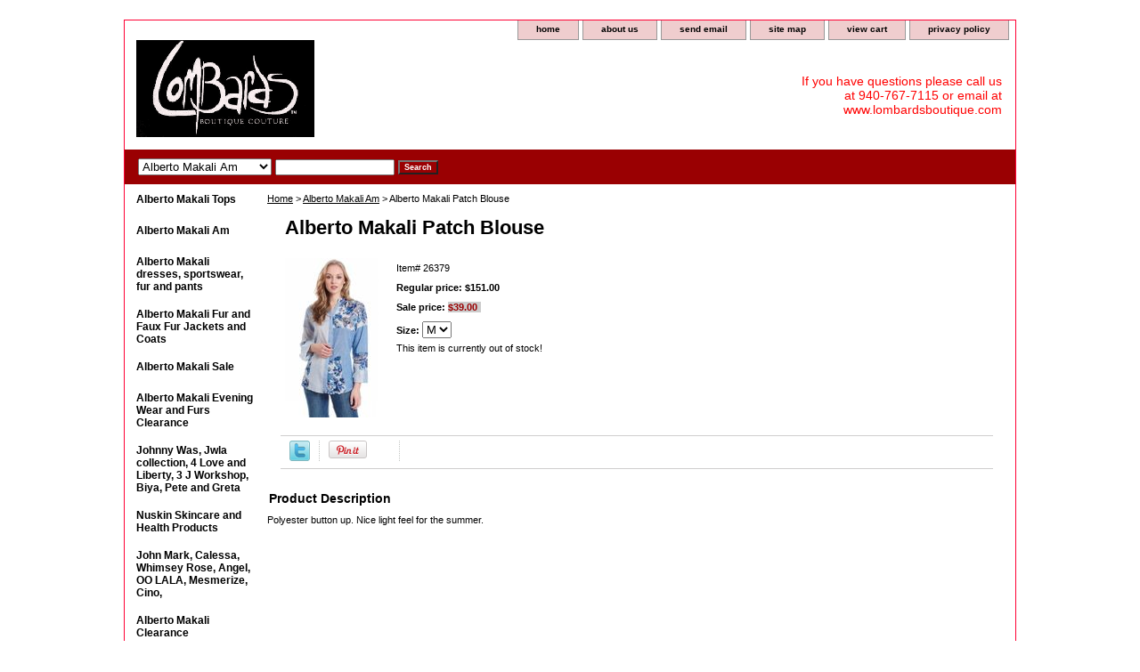

--- FILE ---
content_type: text/html
request_url: https://www.lombardsboutique.com/almapachbl.html
body_size: 5017
content:
<!DOCTYPE html PUBLIC "-//W3C//DTD XHTML 1.0 Strict//EN" "http://www.w3.org/TR/xhtml1/DTD/xhtml1-strict.dtd"><html><head>
<link rel="image_src" href="https://s.turbifycdn.com/aah/lombardsboutique/alberto-makali-patch-chambray-blouse-25.gif" />
<meta property="og:image" content="https://s.turbifycdn.com/aah/lombardsboutique/alberto-makali-patch-chambray-blouse-25.gif" />
<title>Alberto Makali Patch  Blouse</title><link rel="stylesheet" type="text/css" href="css-base.css" /><link rel="stylesheet" type="text/css" href="css-element.css" /><link rel="stylesheet" type="text/css" href="css-contents.css" /><link rel="stylesheet" type="text/css" href="css-edits.css" /><style type="text/css">
#introtext {display: none;}
</style></head><body class="vertical" id="itemtype"><script type="text/javascript" id="yfc_loader" src="https://turbifycdn.com/store/migration/loader-min-1.0.34.js?q=lombardsboutique&ts=1719510968&p=1&h=order.store.turbify.net"></script> <div id="ys_superbar">
	   <div id="ys_cpers">
		<div id="yscp_welcome_msg"></div>
		<div id="yscp_signin_link"></div>
		<div id="yscp_myaccount_link"></div>
		<div id="yscp_signout_link"></div>
	   </div>
	   <div id="yfc_mini"></div>
	   <div class="ys_clear"></div>
	</div>
      <div id="container"><div id="header"><ul id="nav-general"><li><a href="index.html">home</a></li><li><a href="info.html">about us</a></li><li><a href="mailto:lombardsboutique@yahoo.com">send email</a></li><li><a href="ind.html">site map</a></li><li><a href="https://order.store.turbify.net/lombardsboutique/cgi-bin/wg-order?lombardsboutique">view cart</a></li><li><a href="privacypolicy.html">privacy policy</a></li></ul><br class="clear" /><h3 id="brandmark"><a href="index.html" title=""><img src="https://s.turbifycdn.com/aah/lombardsboutique/alberto-makali-dresses-sportswear-fur-and-pants-11.gif" width="200" height="109" border="0" hspace="0" vspace="0" alt="" /></a></h3><strong id="slogan">If you have questions please call us at 940-767-7115 or email at www.lombardsboutique.com</strong></div><form id="searcharea" name="searcharea" action="nsearch.html" method="GET"><fieldset><select onchange="if (typeof YSB_AUTOCOMPLETE == 'object') { YSB_AUTOCOMPLETE.controller.setSuggestCategory(event); }" name="section"><option value="">All Categories</option><option value="almato1">Alberto Makali Tops </option><option value="almaaim" selected="selected" >Alberto Makali Am </option><option value="almaaimdr">Alberto Makali dresses, sportswear, fur and pants </option><option value="apart">Alberto Makali Fur and Faux Fur Jackets and Coats </option><option value="albertomakali">Alberto Makali Sale </option><option value="almaevwe">Alberto Makali Evening Wear and Furs Clearance </option><option value="johnnywastops">Johnny Was, Jwla collection, 4  Love and Liberty, 3 J Workshop, Biya, Pete and Greta </option><option value="moretopsthree">John Mark, Calessa, Whimsey Rose, Angel, OO LALA, Mesmerize, Cino, </option><option value="anactops">Parker Smith Jeans </option><option value="vizcainojeans">Vizcaino  & Parker Smith Jeans &  NYDJ jeans shorts and capri's </option><option value="elanakattan1">Elana Kattan, John Mark </option><option value="joandfrsu">Tricotto,  Joy Joy, Joyous & Free, Surya, Basil and Maude </option><option value="lindasegal">Cino Shirts </option><option value="cyrustops">Cyrus by Evolution  $29.00 and under! </option><option value="aboutus">About Us </option><option value="return-and-exchange-policy">Return and Exchange Policy  </option></select><label for="query" class="labelfield"><input autocomplete="off" type="text" id="query" name="query" placeholder="" onkeyup="if (typeof YSB_AUTOCOMPLETE == 'object') { YSB_AUTOCOMPLETE.controller.suggest(event); }"></label><label for="searchsubmit" class="buttonlabel"><input type="submit" id="searchsubmit" class="ys_primary" value="Search" name="searchsubmit"><input type="hidden" value="lombardsboutique" name="vwcatalog"></label></fieldset></form>   <script type="text/javascript"> 
                    var isSafari = !!navigator.userAgent.match(/Version\/[\d\.]+.*Safari/); 
                    var isIOS = !!navigator.platform && /iPad|iPhone|iPod/.test(navigator.platform); 
                    if (isSafari && isIOS) { 
                        document.forms["searcharea"].onsubmit = function (searchAreaForm) { 
                            var elementsList = this.elements, queryString = '', url = '', action = this.action; 
                            for(var i = 0; i < elementsList.length; i++) { 
                                if (elementsList[i].name) { 
                                    if (queryString) { 
                                        queryString = queryString + "&" +  elementsList[i].name + "=" + encodeURIComponent(elementsList[i].value); 
                                    } else { 
                                        queryString = elementsList[i].name + "=" + encodeURIComponent(elementsList[i].value); 
                                    } 
                                } 
                            } 
                            if (action.indexOf("?") == -1) { 
                                action = action + "?"; 
                            } 
                            url = action + queryString; 
                            window.location.href = url; 
                            return false; 
                        } 
                    } 
                </script> 
        <div id="bodyshell"><div id="bodycontent"><div class="breadcrumbs"><a href="index.html">Home</a> &gt; <a href="almaaim.html">Alberto Makali Am</a> &gt; Alberto Makali Patch  Blouse</div><div id="introtext"><!-- (Commenting out provided HTML for previous picture setup)
<img src="https://sep.turbifycdn.com/ty/cdn/lombardsboutique/home.jpeg?t=1719510968&" alt="Welcome to Lombard's Boutique Couture" width="825" height="589" />
--></div><div id="contentarea"><div><h1 id="item-contenttitle">Alberto Makali Patch  Blouse</h1><div id="itemarea"><a href="https://s.turbifycdn.com/aah/lombardsboutique/alberto-makali-patch-chambray-blouse-27.gif"><img src="https://s.turbifycdn.com/aah/lombardsboutique/alberto-makali-patch-chambray-blouse-28.gif" width="105" height="179" border="0" hspace="0" vspace="0" alt="Alberto Makali Patch  Blouse" class="image-l" title="Alberto Makali Patch  Blouse" /></a><div class="itemform productInfo"><form method="POST" action="https://order.store.turbify.net/lombardsboutique/cgi-bin/wg-order?lombardsboutique+almapachbl"><div class="code">Item# <em>26379</em></div><div class="price">Regular price: $151.00</div><div class="sale-price-bold">Sale price: <em>$39.00</em></div><span class="multiLineOption"><span class="itemoption">Size:&nbsp;</span><select name="Size"><option value="M">M</option></select></span> This item is currently out of stock!<input type="hidden" name=".autodone" value="https://www.lombardsboutique.com/almapachbl.html" /></form></div><div style="clear:both"></div>
<script language="javascript">
document.getElementsByTagName('html')[0].setAttribute('xmlns:og', 'http://opengraphprotocol.org/schema/');
</script>
<div id="ys_social_top_hr"></div>
<div id="ys_social_media">
<div id="ys_social_tweet">
<script language="javascript">function tweetwindowopen(url,width,height){var left=parseInt((screen.availWidth/2)-(width/2));var top=parseInt((screen.availHeight/2)-(height/2));var prop="width="+width+",height="+height+",left="+left+",top="+top+",screenX="+left+",screenY="+top;window.open (NULL, url,'tweetwindow',prop);}</script>
<a href="javascript:void(0);" title="Tweet"><img id="ys_social_custom_tweet_icon" src="https://s.turbifycdn.com/ae/store/secure/twitter.png" onClick="tweetwindowopen('https://twitter.com/share?count=none&text=Alberto+Makali+Patch++Blouse&url=http%3a//www.lombardsboutique.com/almapachbl.html',550, 514)"></a></div>
<div id="ys_social_v_separator"><img src="https://s.turbifycdn.com/ae/store/secure/v-separator.gif"></div>
<div id="ys_social_pinterest">
<a href="https://pinterest.com/pin/create/button/?url=http://www.lombardsboutique.com/almapachbl.html&media=https://s.turbifycdn.com/aah/lombardsboutique/alberto-makali-patch-chambray-blouse-26.gif&description=Alberto Makali Patch  Blouse" class="pin-it-button" count-layout="horizontal"><img border="0" src="//assets.pinterest.com/images/PinExt.png" title="Pin It" /></a></div>
<script type="text/javascript" src="//assets.pinterest.com/js/pinit.js"></script><!--[if gt IE 6]>
<div id="ys_social_v_separator"><img src="https://s.turbifycdn.com/ae/store/secure/v-separator.gif"></div>
<![endif]-->
<!--[if !IE]><!-->
<div id="ys_social_v_separator"><img src="https://s.turbifycdn.com/ae/store/secure/v-separator.gif"></div>
<!--<![endif]-->
<div id="ys_social_fblike">
<!--[if gt IE 6]>
<script language="javascript">
document.getElementsByTagName('html')[0].setAttribute('xmlns:fb', 'http://ogp.me/ns/fb#');
</script>
<div id="fb-root"></div><script>(function(d, s, id) {var js, fjs = d.getElementsByTagName(s)[0];if (d.getElementById(id)) return;js = d.createElement(s); js.id = id;js.src = '//connect.facebook.net/en_US/all.js#xfbml=1&appId=';fjs.parentNode.insertBefore(js, fjs);}(document, 'script', 'facebook-jssdk'));</script><fb:like href="http://www.lombardsboutique.com/almapachbl.html" layout="standard" show_faces="false" width="350" action="like" colorscheme="light"></fb:like>
<![endif]-->
<!--[if !IE]><!-->
<script language="javascript">
document.getElementsByTagName('html')[0].setAttribute('xmlns:fb', 'http://ogp.me/ns/fb#');
</script>
<div id="fb-root"></div><script>(function(d, s, id) {var js, fjs = d.getElementsByTagName(s)[0];if (d.getElementById(id)) return;js = d.createElement(s); js.id = id;js.src = '//connect.facebook.net/en_US/all.js#xfbml=1&appId=';fjs.parentNode.insertBefore(js, fjs);}(document, 'script', 'facebook-jssdk'));</script><fb:like href="http://www.lombardsboutique.com/almapachbl.html" layout="standard" show_faces="false" width="350" action="like" colorscheme="light"></fb:like>
<!--<![endif]-->
</div>
</div>
<div id="ys_social_bottom_hr"></div>
</div><div id="caption"><h2 id="itempage-captiontitle">Product Description</h2><div>Polyester button up. Nice light feel for the summer.</div></div><br clear="all" /></div></div></div><div id="nav-product"><ul><li><a href="almato1.html" title="Alberto Makali Tops">Alberto Makali Tops</a></li><li><a href="almaaim.html" title="Alberto Makali Am">Alberto Makali Am</a></li><li><a href="almaaimdr.html" title="Alberto Makali dresses, sportswear, fur and pants">Alberto Makali dresses, sportswear, fur and pants</a></li><li><a href="apart.html" title="Alberto Makali Fur and Faux Fur Jackets and Coats">Alberto Makali Fur and Faux Fur Jackets and Coats</a></li><li><a href="albertomakali.html" title="Alberto Makali Sale">Alberto Makali Sale</a></li><li><a href="almaevwe.html" title="Alberto Makali Evening Wear and Furs Clearance">Alberto Makali Evening Wear and Furs Clearance</a></li><li><a href="johnnywastops.html" title="Johnny Was, Jwla collection, 4  Love and Liberty, 3 J Workshop, Biya, Pete and Greta">Johnny Was, Jwla collection, 4  Love and Liberty, 3 J Workshop, Biya, Pete and Greta</a></li><li><a href="nuskandhepr.html" title="Nuskin Skincare and Health Products">Nuskin Skincare and Health Products</a></li><li><a href="moretopsthree.html" title="John Mark, Calessa, Whimsey Rose, Angel, OO LALA, Mesmerize, Cino,">John Mark, Calessa, Whimsey Rose, Angel, OO LALA, Mesmerize, Cino,</a></li><li><a href="tops.html" title="Alberto Makali Clearance ">Alberto Makali Clearance </a></li><li><a href="lindasegal.html" title="Cino Shirts">Cino Shirts</a></li><li><a href="anactops.html" title="Parker Smith Jeans">Parker Smith Jeans</a></li><li><a href="jeanspants.html" title="David Kahn Jeans &amp; David Kahn Knits">David Kahn Jeans & David Kahn Knits</a></li><li><a href="vizcainojeans.html" title="Vizcaino  &amp; Parker Smith Jeans &amp;  NYDJ jeans shorts and capri's">Vizcaino  & Parker Smith Jeans &  NYDJ jeans shorts and capri's</a></li><li><a href="elanakattan1.html" title="Elana Kattan, John Mark">Elana Kattan, John Mark</a></li><li><a href="joandfrsu.html" title="Tricotto,  Joy Joy, Joyous &amp; Free, Surya, Basil and Maude">Tricotto,  Joy Joy, Joyous & Free, Surya, Basil and Maude</a></li><li><a href="cyrustops.html" title="Cyrus by Evolution  $29.00 and under!">Cyrus by Evolution  $29.00 and under!</a></li><li><a href="moretops.html" title="More $29.00 tops">More $29.00 tops</a></li><li><a href="sale.html" title="Clearance 2">Clearance 2</a></li><li><a href="skirtsdresses.html" title="Skirts &amp; Dresses">Skirts & Dresses</a></li><li><a href="aboutus.html" title="About Us">About Us</a></li><li><a href="return-and-exchange-policy.html" title="Return and Exchange Policy ">Return and Exchange Policy </a></li><li><a href="gifcer.html" title="Gift Certificates">Gift Certificates</a></li></ul></div></div><div id="footer"><span id="footer-links"><a href="index.html">home</a> | <a href="info.html">about us</a> | <a href="mailto:lombardsboutique@yahoo.com">send email</a> | <a href="ind.html">site map</a> | <a href="https://order.store.turbify.net/lombardsboutique/cgi-bin/wg-order?lombardsboutique">view cart</a> | <a href="privacypolicy.html">privacy policy</a></span><span id="copyright">Copyright 2012 Lombards Boutique. All rights reserved.	</span></div></div></body>
<script type="text/javascript">
csell_env = 'ue1';
 var storeCheckoutDomain = 'order.store.turbify.net';
</script>

<script type="text/javascript">
  function toOSTN(node){
    if(node.hasAttributes()){
      for (const attr of node.attributes) {
        node.setAttribute(attr.name,attr.value.replace(/(us-dc1-order|us-dc2-order|order)\.(store|stores)\.([a-z0-9-]+)\.(net|com)/g, storeCheckoutDomain));
      }
    }
  };
  document.addEventListener('readystatechange', event => {
  if(typeof storeCheckoutDomain != 'undefined' && storeCheckoutDomain != "order.store.turbify.net"){
    if (event.target.readyState === "interactive") {
      fromOSYN = document.getElementsByTagName('form');
        for (let i = 0; i < fromOSYN.length; i++) {
          toOSTN(fromOSYN[i]);
        }
      }
    }
  });
</script>
<script type="text/javascript">
// Begin Store Generated Code
 </script> <script type="text/javascript" src="https://s.turbifycdn.com/lq/ult/ylc_1.9.js" ></script> <script type="text/javascript" src="https://s.turbifycdn.com/ae/lib/smbiz/store/csell/beacon-a9518fc6e4.js" >
</script>
<script type="text/javascript">
// Begin Store Generated Code
 csell_page_data = {}; csell_page_rec_data = []; ts='TOK_STORE_ID';
</script>
<script type="text/javascript">
// Begin Store Generated Code
function csell_GLOBAL_INIT_TAG() { var csell_token_map = {}; csell_token_map['TOK_SPACEID'] = '2022276099'; csell_token_map['TOK_URL'] = ''; csell_token_map['TOK_STORE_ID'] = 'lombardsboutique'; csell_token_map['TOK_ITEM_ID_LIST'] = 'almapachbl'; csell_token_map['TOK_ORDER_HOST'] = 'order.store.turbify.net'; csell_token_map['TOK_BEACON_TYPE'] = 'prod'; csell_token_map['TOK_RAND_KEY'] = 't'; csell_token_map['TOK_IS_ORDERABLE'] = '1';  c = csell_page_data; var x = (typeof storeCheckoutDomain == 'string')?storeCheckoutDomain:'order.store.turbify.net'; var t = csell_token_map; c['s'] = t['TOK_SPACEID']; c['url'] = t['TOK_URL']; c['si'] = t[ts]; c['ii'] = t['TOK_ITEM_ID_LIST']; c['bt'] = t['TOK_BEACON_TYPE']; c['rnd'] = t['TOK_RAND_KEY']; c['io'] = t['TOK_IS_ORDERABLE']; YStore.addItemUrl = 'http%s://'+x+'/'+t[ts]+'/ymix/MetaController.html?eventName.addEvent&cartDS.shoppingcart_ROW0_m_orderItemVector_ROW0_m_itemId=%s&cartDS.shoppingcart_ROW0_m_orderItemVector_ROW0_m_quantity=1&ysco_key_cs_item=1&sectionId=ysco.cart&ysco_key_store_id='+t[ts]; } 
</script>
<script type="text/javascript">
// Begin Store Generated Code
function csell_REC_VIEW_TAG() {  var env = (typeof csell_env == 'string')?csell_env:'prod'; var p = csell_page_data; var a = '/sid='+p['si']+'/io='+p['io']+'/ii='+p['ii']+'/bt='+p['bt']+'-view'+'/en='+env; var r=Math.random(); YStore.CrossSellBeacon.renderBeaconWithRecData(p['url']+'/p/s='+p['s']+'/'+p['rnd']+'='+r+a); } 
</script>
<script type="text/javascript">
// Begin Store Generated Code
var csell_token_map = {}; csell_token_map['TOK_PAGE'] = 'p'; csell_token_map['TOK_CURR_SYM'] = '$'; csell_token_map['TOK_WS_URL'] = 'https://lombardsboutique.csell.store.turbify.net/cs/recommend?itemids=almapachbl&location=p'; csell_token_map['TOK_SHOW_CS_RECS'] = 'false';  var t = csell_token_map; csell_GLOBAL_INIT_TAG(); YStore.page = t['TOK_PAGE']; YStore.currencySymbol = t['TOK_CURR_SYM']; YStore.crossSellUrl = t['TOK_WS_URL']; YStore.showCSRecs = t['TOK_SHOW_CS_RECS']; </script> <script type="text/javascript" src="https://s.turbifycdn.com/ae/store/secure/recs-1.3.2.2.js" ></script> <script type="text/javascript" >
</script>
</html>
<!-- html104.prod.store.e1a.lumsb.com Sun Jan 25 03:23:52 PST 2026 -->


--- FILE ---
content_type: text/css
request_url: https://www.lombardsboutique.com/css-base.css
body_size: 3442
content:
/* CSS Document */
/* 092506 0.02*/
/*Note to Merchants: If you wish to make edits to your CSS, we suggest you make them in the css-edits stylesheet or another css file that you create and reference in your template. By doing so you will ensure that you are not introducing errors into the main stylesheets, which you could not recover if you edited them directly. This also allows Yahoo! to potentilly release fixes (if necessary) by you copying in the newlt revised files without overwriting any of your subsequent edits.*/

/*

/* Elements */
a{color:#000000}
a:visited{color:#999999}
* {padding:0; /*margin:0;*/}
td {font-size: 11px ; color:#000000; padding:0; margin:0;}
h1, h2, h3{margin:0;}
body {background-color: #ffffff; background-image:url('') ; font:normal 11px Verdana, Tahoma, Helvetica, sans-serif; text-align:center; width:100%;margin:0;color:#000000; }

/* Classes */
.boxclose {zoom:1;}
.breadcrumbs{margin:10px;}
.clear {clear:both; display:block; font-size:1px; height:1px; line-height:-1;}
.last {border:0 solid;}
  /* Form Buttons */

.ys_primary{ background:#9a0002;color:#cccccc;font:bold 11px Arial,verdana,sans-serif;padding:1px 5px;text-align:center;cursor:pointer; display:block; margin-top:10px;}
/*input.ys_primary{ background:#66A5FF;color:#FFF;font:bold 11px Arial,verdana,sans-serif;padding:1px 5px;text-align:center;cursor:pointer; }*/
/*input.add2cartsubmit {background-color:#888; border-color:#DDD #AAA #555; border-style:solid; border-width:1px 1px 1px; color:#fff; font-weight:bold; outline:#000 solid 1px; padding:0 2px;}*/
label.add2cartlabel {border:1px solid #000;}
/*input.buttonsubmit {background-color:#888; border-color:#DDD #AAA #555; border-style:solid; border-width:1px 1px 1px; color:#fff; font-size:0.8em font-weight:bold; outline:#000 solid 1px; padding:0 2px; text-transform:uppercase;}*/
/*label.buttonlabel {border:1px solid #000;}*/
.buttonlabel {margin-left:4px}

/* IDs */
#info-div{
	background-color:#FFFFFF;
	padding:0px;
	zoom:1;
}
#info-div:after{clear:both; content:"."; display:block; height:0; visibility:hidden;}
#accessorytitle {}
	#itemtype #accessorytitle {background:none; color:#9a0003; font:bold 14px Tahoma, Geneva, Verdana, sans-serif; padding:2px 10px 8px;}

#bodycontent {float:right; width:610px;} /* 150 + 610 = 760 */ /* The Min-width is needed for Moz to stretch the bodycontent that is shrinkwrapping content due to floats. This is only necessary on pages without Tables in the contents. Min-width breaks Opera's layout so Width:100% is used instead of Min-width. */

#bodyshell {background-color:#ff3333; border-left:150px solid #ffffff; float:left; zoom:1; margin:0;*position:relative;} /*Left Column Color*/ /* Background color is needed to counter an IE rendering bug that erases the left column bgcolor */ /* float:left is needed in Moz to handle extra wide cntent that breaks the width */ /* Left/Right Margin was removed due to expanded content errors in Moz, this was used to push the nav/content area in to match the mock-up */ /* position:relative is needed to fix bug in IE that caused the navigation bar to push out over the main content*/

*:first-child+html #bodyshell { width:610px; }

#bodyshell:after {clear:both; content:"."; display:block; height:0; visibility:hidden;}

#brandmark {float:left; font:normal 36px Tahoma, Geneva, Verdana, sans-serif; width:500px;} /* 510 + 250 = 760 */

#brandmark a {color:#ffffff; display:block; padding:0 0 5px 13px; text-decoration:none;}

#caption {zoom:1;}
#caption:after {clear:both; content:"."; display:block; height:0; visibility:hidden;}
#contentarea #caption {margin:10px;}
#itemtype #caption {/*padding:0 10px;*/}
#maintype #caption {background-color:#fff; padding:15px;}

#captionarea, #messagearea, #info-div {margin:10px 10px 9px; /*border-bottom:1px #fff solid;*/} /* 1px is used to prevent Margin Folding */

#messagearea #messagetitle{background:#ffffff url('') ; color:#000000; font:bold 14px Tahoma, Geneva, Verdana, sans-serif; padding:4px 15px 6px;}
#itemtype #contentarea #itempage-captiontitle {margin:15px 0 10px; padding:0 2px;}
#itemtype #itempage-captiontitle {background:none; color:#000000; font:bold 14px Tahoma, Geneva, Verdana, sans-serif; margin:0; padding:2px 2px 8px;} /*The Left/Right Padding is smaller because the Caption Title needs to be nested within the Caption on Item pages, but not on Section pages */

#container {margin:0 auto; text-align:left; width:760px; border:solid 1px #ff0033; background-color: #ff3333;} /* This "container" is needed as IE produces resize induced rendering errors when using the BODY element for a container. */ 

#contentarea {margin:0 0 10px 0;}

#section-contenttitle {background-color:#ffffff; color:#000000; font:bold 14px ; margin:0 15px; padding:4px 15px 6px;}

#bodyContent #info-div #searchpageHeader {background-color:#ffffff; color:#000000; font:bold 14px ; margin:0; padding:4px 15px 6px;}

#item-contenttitle {background-color:#ffffff; color:#000000; font:bold 14px ; margin:0 15px; padding:4px 15px 6px;}

#specialstitle {background:#ffffff url('') ; color:#000000; font:bold 14px Tahoma, Geneva, Verdana, sans-serif; margin:0 10px; padding:4px 15px 6px;}

#copyright {color:#f6f6f6; display:block; font:normal xx-small/1.2 verdana, sans-serif; padding:0 15px 15px; text-align:right;}

#finaltext, #introtext {margin:10px;}

#footer {background:#9a0002 url('') ; clear:both;zoom:1;}
#footer-links {color:#ffffff; display:block; font-weight:bold; font-size:11px; padding:10px 0 15px; text-align:center;}
#footer-links a {color:#ffffff; text-decoration:none; text-transform:uppercase;}
#footer-links a:hover {text-decoration:underline;}

#header {background:#ffffff url('') ;zoom:1; min-height:75px; height:auto !important; height:75px;} /* _height and zoom are MS hacks */
#header:after {clear:both; content:"."; display:block; height:0; visibility:hidden;}

/* Search Page Styles */
#info-div form, 
     .infoText div {margin:0 10px;}
#info-div form table td a img {margin-right:5px;}
#info-div form table td b {display:block; padding:15px 0 5px;}
#info-div form table td font {font-size:1em;}
/* !Search Page Styles */

#introtext {} /* REF: #finaltext */
	

#itemarea {background-color:#fff; margin:0px 15px 0; padding:10px; zoom:1;}
#itemarea:after {clear:both; content:"."; display:block; height:0; visibility:hidden;}

#nav-general {clear:both; float:right; display:block; list-style:none; margin:0 5px 0 0;}

#nav-general li {background-color:#efcdce; border:1px solid #999999; border-top:0; float:left; margin:0 2px;} /* General Link Colors */

#nav-general li a {color:#000000; display:block; font-size:10px; font-weight:bold; padding:4px 20px 6px; text-align:center; text-decoration:none; white-space:nowrap;}

#nav-general li a:hover {background-color:#cc0000; color:#9a0002;}

#nav-general a.linkcheckout {background:transparent url('') 90% 0 no-repeat; padding-right:35px;}	

#nav-product {_display:inline; float:left; margin-left:-150px; overflow:hidden; position:relative; width:150px; z-index:1000;} /* IE Experiences the pixel doubling bug here. "display: inline;" fixes this. Position Relative and Z-Index are needed for IE in order to display the background colors */

#nav-product ul li a {border-bottom:1px solid #ffffff; color:#000000; display:block; font-weight:bold; font-size:12px; height:18px; margin:0; min-height:18px; padding:10px 4px 6px 13px; text-decoration:none;width:133px;}

html>body #nav-product a {height:auto;}

#nav-product ul li a:hover {background-color:#efcdce; color:#ffffff;}

#nav-product li {margin:0;}

#nav-product ul {list-style:none;}

 * html #nav-product ul li a {  /* make hover effect work in IE */
	width: 150px;
}
#htmltop, #htmlbottom, #htmltop a, #htmlbottom a{padding:5px;color:#ffffff}

#nav-product ul li a{width:133px; background-color: #ffffff;}

* html #nav-product ul li a{width:133px; height:100%; overflow:hidden; background-color: #ffffff; overflow:hidden;}

* html #nav-product { overflow:visible; width:150px; }

#searcharea {background:#9a0002 url('') ; display:block; margin:0 0 0;}
#searcharea input {font-size:1.0em;}
#searcharea fieldset {border:0 solid; display:block; padding:10px 0 10px 13px;}
#searcharea label {color:#ffffff; font-size:0.85em; font-weight:bold; text-transform:uppercase;}
#searcharea label span, #searcharea label input {vertical-align:middle}
#searcharea select {text-transform: none; max-width: 150px;vertical-align: middle; }
#searchsubmit{ background:#9a0002 url('') ;color:#ffffff;font:bold 11px Arial,verdana,sans-serif;padding:1px 5px;text-align:center;cursor:pointer;display:inline; margin:0;}
#searchpageHeader {background-color:#ffffff; color:#000000; font:bold 14px ; margin:0; padding:4px 15px 6px;}
input#query {margin-left:4px;}
#query {padding:2px}

#slogan {color:#ff0000; display:block; float:right; font:normal 14px Tahoma, Geneva, Verdana, sans-serif; padding:2.7em 15px 10px 10px; width:225px; text-align:right;} /* 225 + 25= 250 */

*:first-child+html #info-div,
*:first-child+html #specialtitle,
*:first-child+html #messagearea { width:590px; } *:first-child+html #itemarea { width:570px; }

#badge { margin: 15px auto; }

* html #badge { width:136px; text-align:center; }

/* Cross-Sell Styles. */

.ystore-cross-sell-table { width:100%; font-size:inherit; font:100%; }
.ystore-cross-sell-title { padding-bottom:6px; color: #000000; font:bold 14px Tahoma, Geneva, Verdana, sans-serif; }
.ystore-cross-sell-table-vertical .ystore-cross-sell-cell { width:100%; }
.ystore-cross-sell-table-horizontal .ystore-cross-sell-cell { width:28%; padding-right:5%; }

.ystore-cross-sell-product-image-link { display:block; padding-bottom:8px; }
.ystore-cross-sell-product-caption { padding-bottom:16px; }
.ystore-cross-sell-product-caption p,
.ystore-cross-sell-product-caption h4 { margin:0 0 10px; font-size:11px; }
.ystore-cross-sell-table .ys_promo { font-weight:bold; }

/* For CPers */

#ys_superbar {left:0; margin:0 auto; position:static; top:0; width:762px; height:22px;}
#ys_cpers { float:left; }
#yfc_mini { float:right; }
.ys_clear { clear:both; }
#yscp_welcome_msg { font-family:verdana; text-decoration:none; margin:0px 10px 0px 5px; display:none; line-height:20px; color:#000; }
#yscp_signin_link { display:none; line-height:20px; }
#yscp_signout_link { margin-left:10px; display:none; line-height:20px; }
#yscp_myaccount_link { display:none; line-height:20px; margin-right:10px; margin-left:10px; }
#yscp_welcome_msg .yscp_bold { font-weight:bold; color:#000;}
a.yscp_link { font-family:verdana; text-decoration:none; color:#000000; line-height:20px; }
a.yscp_link:hover { font-family:verdana; color:#ffffff; text-decoration:underline; line-height:20px; }
a.yscp_link:visited {color:#000;}
#custRegDiv a.container-close { top:5px; }
.yui-skin-sam .yui-panel .bd, .yui-skin-sam .yui-panel .ft { background-color:#fff; }
.yui-skin-sam .yui-panel .bd { padding:0px; }
#iframe_id  { width:679px; border:1px solid #000; padding:0px; }
#custRegDiv_h.hd { display:none; }
#custRegDiv_mask.mask  { background-color:#000000; opacity:0.5; filter:alpha(opacity=50);}
#loadingDiv                 {height:210px; width:679px; position:absolute; background:#ececec;}
img.loadingImg                 {margin-top:90px; margin-left:20px;}

/* Social Media Share */

#ys_social_top_hr {border-top:1px solid #CFCECE; margin-bottom:5px; margin-top:5px; clear:both; }
#ys_social_media {height:26px;display:inline-block;vertical-align:middle;margin-left:10px; }
#ys_social_fblike {float:left;}
#ys_social_fbshare {float:left;}
#ys_social_tweet {float:left;}
#ys_social_yahoo {float:left;}
#ys_social_v_separator {margin-left:10px;margin-right:10px;float:left;}
#ys_social_bottom_hr {border-top:1px solid #CFCECE; margin-top:5px;}



--- FILE ---
content_type: text/css
request_url: https://www.lombardsboutique.com/css-contents.css
body_size: 819
content:
/*092606 0.02*/
/* Classes */
.image-l {background-color:#fff; display:block; float:left; margin:0 15px 10px 0;padding:5px;}
.image-r {background-color:#fff; display:block; float:right; margin:0 0 10px 15px;padding:5px;}
.image-c {text-align:center; margin-bottom:10px;}
.inset-l {background-color:#fff; display:block; float:left; margin:0 8px 5px 0;padding:5px;}
.inset-r {background-color:#fff; display:block; float:right; margin:0 0 5px 8px;padding:5px;}


.addtocartImg{
     border:0;
     margin:10px 0;
     padding:0px;
     cursor:pointer;
     display:block;
}

.el #contents {}  
#contents .vertical td {text-align:center;} /* Used for the "Vertical" RTML Layout */	
.wrap #contents {}

/* IDs */
#contents {background-color:#ffffff;border-right:10px solid #ff3333; border-left:10px solid #ff3333}

#contents a{text-decoration:none;}
#contents a:hover{text-decoration: underline;}
#contents #contents-table {border-collapse:collapse; border-bottom:10px solid #ff3333}
	#itemtype #contents table {/*margin:10px 0;*/}
#contents #contents-table select option, #itemarea select option{padding-right:10px}
#contents td {background-color:#ffffff; margin:2px; padding:5px;}
#contents .horizontal-seperator{border-bottom:2px solid #ff3333;}
#contents .vertical-seperator{border-right:2px solid #ff3333;}
#contents.accessory * {text-align:left;}
#contents.accessory .details {background-color:#fff; margin:2px 10px; padding:10px;}
#contents.accessory .details a {color:#000; font-size:1em;} /* COLOR:LINK, FONTSIZE:NAME */
#contents.accessory .details h3 {font-size:1em;}
#contents.accessory .details .sale-price {margin-bottom:10px;}

#contents .detail td {padding:5px; border-bottom:15px solid #E9E9E4;} /* The Border-bottom must be applied to the TD, not the TR in order to work in IE */
#contents .detail.last td {border-bottom:0 solid;} /* Needed for FF */
	#itemtype #contents .detail td,
	#maintype #contents .image td {padding-bottom:10px;}
#contents .last {border:0;}
#contents .name {color:#000; font-weight:bold; padding:5px 0 0;}
#contents .name {padding:5px 0 0;}
#contents .price {font-weight:normal; margin:10px 0 0;}
	#itemtype .price em {font-style:normal; font-weight:bold; margin:10px 0; padding:0 4px 0 0;}
#contents .sale-price {color:#9a0002;}  
#contents .sale-price-bold {color:#9a0002;font-weight:bold;}
#contents .price-bold {font-weight:bold;margin:10px 0 0;}
#itemtype .itemform .price {font-weight:bold; margin:10px 0;}
#itemtype .itemform .price-bold {font-weight:bold; margin:10px 0;}
	#itemtype .itemform .sale-price, #itemtype .itemform .sale-price-bold {margin:10px 0;}
	#itemtype .itemform .sale-price-bold {font-weight:bold}
	#itemtype .itemform .sale-price-bold em {background:#cccccc; color:#9a0002; font-style:normal; font-weight:bold; margin:10px 0; padding:0 4px 0 0;}
	#itemtype .itemform .sale-price em {color:#9a0002; font-style:normal; margin:10px 0; padding:0 4px 0 0;}


#contents-table .availability{padding:10px 0}


#itemtype .code {font-style:normal; margin:10px 0;}
#itemtype .code em {font-style:normal; margin:10px 0;}
#contents-table .contentsOptions {padding:3px 0;}
#contents-table #abstract {padding:3px 0;}
#itemtype .itemFormName, #contents-table .itemFormName{font-weight:bold;}
#contents-table .itemFormNameMultiLine{display:block;}
#itemtype .itemavailable {color:#000000; font-weight:bold; margin:8px 0;}
#itemtype .itemavailable em {color:#9a0002; font-style:normal; font-weight:bold; margin:8px 0 8px 4px;}
#itemtype .itemoption {display:inline; font-weight:bold; margin:2px 0;}
#itemtype .multiLineOption {display:block; margin:5px 0; font-weight:normal;}
.contenttitle-center{text-align:center}
form{padding:0;margin:0}
